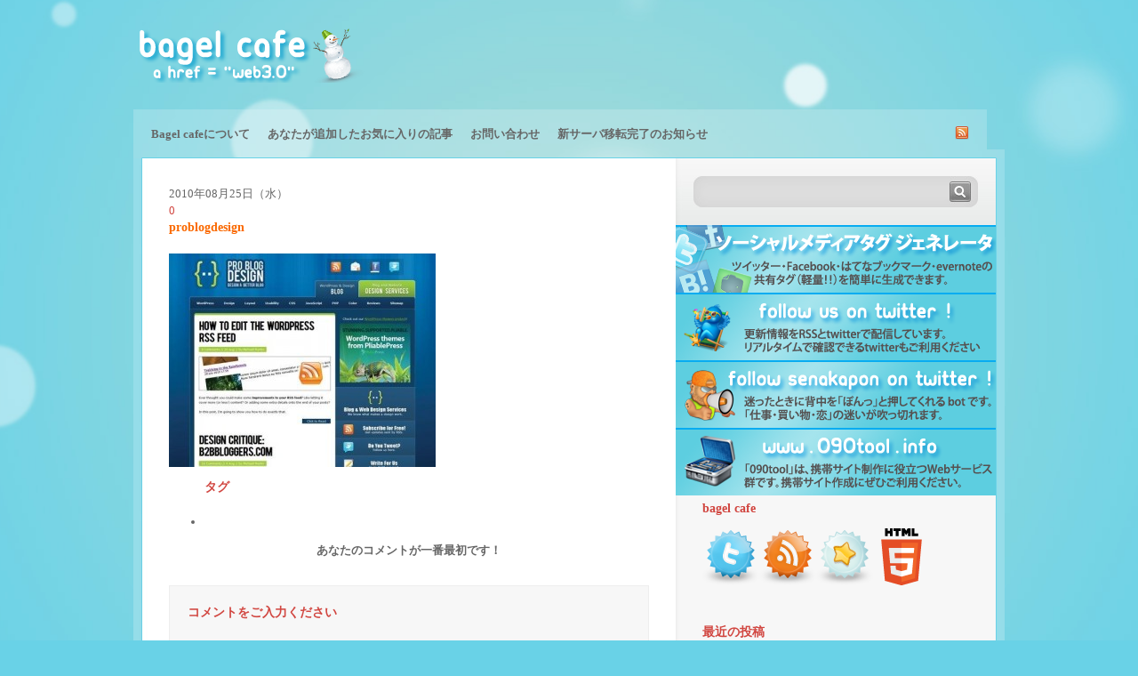

--- FILE ---
content_type: text/html; charset=UTF-8
request_url: https://www.bagel-cafe.info/2010/08/25/6484/problogdesign
body_size: 9170
content:
<!DOCTYPE html PUBLIC "-//W3C//DTD XHTML 1.0 Transitional//EN" "http://www.w3.org/TR/xhtml1/DTD/xhtml1-transitional.dtd">
<html xmlns="http://www.w3.org/1999/xhtml" xml:lang="en" lang="ja">
<head>
<meta http-equiv="Content-Type" content="text/html; charset=UTF-8" />
<!-- <link rel="stylesheet" href="https://www.bagel-cafe.info/wp-content/themes/glassical/style.css" type="text/css" media="screen" /> -->
<link rel="stylesheet" type="text/css" href="//www.bagel-cafe.info/wp-content/cache/wpfc-minified/99odiszs/f8xhx.css" media="screen"/>
<link rel="alternate" type="application/rss+xml" title="RSS 2.0" href="https://www.bagel-cafe.info/feed" />
<link rel="alternate" type="text/xml" title="RSS .92" href="https://www.bagel-cafe.info/feed/rss" />
<link rel="alternate" type="application/atom+xml" title="Atom 0.3" href="https://www.bagel-cafe.info/feed/atom" />
<link rel="pingback" href="https://www.bagel-cafe.info/xmlrpc.php" />
<link rel='archives' title='2012年6月' href='https://www.bagel-cafe.info/2012/06' />
<link rel='archives' title='2012年4月' href='https://www.bagel-cafe.info/2012/04' />
<link rel='archives' title='2012年3月' href='https://www.bagel-cafe.info/2012/03' />
<link rel='archives' title='2012年2月' href='https://www.bagel-cafe.info/2012/02' />
<link rel='archives' title='2012年1月' href='https://www.bagel-cafe.info/2012/01' />
<link rel='archives' title='2011年3月' href='https://www.bagel-cafe.info/2011/03' />
<link rel='archives' title='2011年2月' href='https://www.bagel-cafe.info/2011/02' />
<link rel='archives' title='2011年1月' href='https://www.bagel-cafe.info/2011/01' />
<link rel='archives' title='2010年12月' href='https://www.bagel-cafe.info/2010/12' />
<link rel='archives' title='2010年11月' href='https://www.bagel-cafe.info/2010/11' />
<link rel='archives' title='2010年10月' href='https://www.bagel-cafe.info/2010/10' />
<link rel='archives' title='2010年9月' href='https://www.bagel-cafe.info/2010/09' />
<link rel='archives' title='2010年8月' href='https://www.bagel-cafe.info/2010/08' />
<link rel='archives' title='2010年7月' href='https://www.bagel-cafe.info/2010/07' />
<link rel='archives' title='2010年6月' href='https://www.bagel-cafe.info/2010/06' />
<link rel='archives' title='2010年5月' href='https://www.bagel-cafe.info/2010/05' />
<link rel='archives' title='2010年4月' href='https://www.bagel-cafe.info/2010/04' />
<!-- All in One SEO 4.3.9 - aioseo.com -->
<title>problogdesign | bagel cafe</title>
<meta name="robots" content="max-image-preview:large" />
<link rel="canonical" href="https://www.bagel-cafe.info/2010/08/25/6484/problogdesign" />
<meta name="generator" content="All in One SEO (AIOSEO) 4.3.9" />
<meta property="og:locale" content="ja_JP" />
<meta property="og:site_name" content="bagel cafe | webと海外webデザインの流行をキャッチ！できてるかな！？" />
<meta property="og:type" content="article" />
<meta property="og:title" content="problogdesign | bagel cafe" />
<meta property="og:url" content="https://www.bagel-cafe.info/2010/08/25/6484/problogdesign" />
<meta property="article:published_time" content="2010-08-24T15:01:36+00:00" />
<meta property="article:modified_time" content="2010-08-24T15:01:36+00:00" />
<meta name="twitter:card" content="summary" />
<meta name="twitter:title" content="problogdesign | bagel cafe" />
<script type="application/ld+json" class="aioseo-schema">
{"@context":"https:\/\/schema.org","@graph":[{"@type":"BreadcrumbList","@id":"https:\/\/www.bagel-cafe.info\/2010\/08\/25\/6484\/problogdesign#breadcrumblist","itemListElement":[{"@type":"ListItem","@id":"https:\/\/www.bagel-cafe.info\/#listItem","position":1,"item":{"@type":"WebPage","@id":"https:\/\/www.bagel-cafe.info\/","name":"\u30db\u30fc\u30e0","description":"web\u3068\u6d77\u5916web\u30c7\u30b6\u30a4\u30f3\u306e\u6d41\u884c\u3092\u30ad\u30e3\u30c3\u30c1\uff01\u3067\u304d\u3066\u308b\u304b\u306a\uff01\uff1f","url":"https:\/\/www.bagel-cafe.info\/"},"nextItem":"https:\/\/www.bagel-cafe.info\/2010\/08\/25\/6484\/problogdesign#listItem"},{"@type":"ListItem","@id":"https:\/\/www.bagel-cafe.info\/2010\/08\/25\/6484\/problogdesign#listItem","position":2,"item":{"@type":"WebPage","@id":"https:\/\/www.bagel-cafe.info\/2010\/08\/25\/6484\/problogdesign","name":"problogdesign","url":"https:\/\/www.bagel-cafe.info\/2010\/08\/25\/6484\/problogdesign"},"previousItem":"https:\/\/www.bagel-cafe.info\/#listItem"}]},{"@type":"ItemPage","@id":"https:\/\/www.bagel-cafe.info\/2010\/08\/25\/6484\/problogdesign#itempage","url":"https:\/\/www.bagel-cafe.info\/2010\/08\/25\/6484\/problogdesign","name":"problogdesign | bagel cafe","inLanguage":"ja","isPartOf":{"@id":"https:\/\/www.bagel-cafe.info\/#website"},"breadcrumb":{"@id":"https:\/\/www.bagel-cafe.info\/2010\/08\/25\/6484\/problogdesign#breadcrumblist"},"author":{"@id":"https:\/\/www.bagel-cafe.info\/author\/admin#author"},"creator":{"@id":"https:\/\/www.bagel-cafe.info\/author\/admin#author"},"datePublished":"2010-08-24T15:01:36+09:00","dateModified":"2010-08-24T15:01:36+09:00"},{"@type":"Organization","@id":"https:\/\/www.bagel-cafe.info\/#organization","name":"bagel cafe","url":"https:\/\/www.bagel-cafe.info\/"},{"@type":"Person","@id":"https:\/\/www.bagel-cafe.info\/author\/admin#author","url":"https:\/\/www.bagel-cafe.info\/author\/admin","name":"admin","image":{"@type":"ImageObject","@id":"https:\/\/www.bagel-cafe.info\/2010\/08\/25\/6484\/problogdesign#authorImage","url":"https:\/\/secure.gravatar.com\/avatar\/5419ee369e3ce08ad3a8ad8583f0df6e?s=96&d=mm&r=g","width":96,"height":96,"caption":"admin"}},{"@type":"WebSite","@id":"https:\/\/www.bagel-cafe.info\/#website","url":"https:\/\/www.bagel-cafe.info\/","name":"bagel cafe","description":"web\u3068\u6d77\u5916web\u30c7\u30b6\u30a4\u30f3\u306e\u6d41\u884c\u3092\u30ad\u30e3\u30c3\u30c1\uff01\u3067\u304d\u3066\u308b\u304b\u306a\uff01\uff1f","inLanguage":"ja","publisher":{"@id":"https:\/\/www.bagel-cafe.info\/#organization"}}]}
</script>
<!-- All in One SEO -->
<link rel='dns-prefetch' href='//s.w.org' />
<link rel='dns-prefetch' href='//v0.wordpress.com' />
<link rel="alternate" type="application/rss+xml" title="bagel cafe &raquo; problogdesign のコメントのフィード" href="https://www.bagel-cafe.info/2010/08/25/6484/problogdesign/feed" />
<script type="text/javascript">
window._wpemojiSettings = {"baseUrl":"https:\/\/s.w.org\/images\/core\/emoji\/14.0.0\/72x72\/","ext":".png","svgUrl":"https:\/\/s.w.org\/images\/core\/emoji\/14.0.0\/svg\/","svgExt":".svg","source":{"concatemoji":"https:\/\/www.bagel-cafe.info\/wp-includes\/js\/wp-emoji-release.min.js?ver=6.0.5"}};
/*! This file is auto-generated */
!function(e,a,t){var n,r,o,i=a.createElement("canvas"),p=i.getContext&&i.getContext("2d");function s(e,t){var a=String.fromCharCode,e=(p.clearRect(0,0,i.width,i.height),p.fillText(a.apply(this,e),0,0),i.toDataURL());return p.clearRect(0,0,i.width,i.height),p.fillText(a.apply(this,t),0,0),e===i.toDataURL()}function c(e){var t=a.createElement("script");t.src=e,t.defer=t.type="text/javascript",a.getElementsByTagName("head")[0].appendChild(t)}for(o=Array("flag","emoji"),t.supports={everything:!0,everythingExceptFlag:!0},r=0;r<o.length;r++)t.supports[o[r]]=function(e){if(!p||!p.fillText)return!1;switch(p.textBaseline="top",p.font="600 32px Arial",e){case"flag":return s([127987,65039,8205,9895,65039],[127987,65039,8203,9895,65039])?!1:!s([55356,56826,55356,56819],[55356,56826,8203,55356,56819])&&!s([55356,57332,56128,56423,56128,56418,56128,56421,56128,56430,56128,56423,56128,56447],[55356,57332,8203,56128,56423,8203,56128,56418,8203,56128,56421,8203,56128,56430,8203,56128,56423,8203,56128,56447]);case"emoji":return!s([129777,127995,8205,129778,127999],[129777,127995,8203,129778,127999])}return!1}(o[r]),t.supports.everything=t.supports.everything&&t.supports[o[r]],"flag"!==o[r]&&(t.supports.everythingExceptFlag=t.supports.everythingExceptFlag&&t.supports[o[r]]);t.supports.everythingExceptFlag=t.supports.everythingExceptFlag&&!t.supports.flag,t.DOMReady=!1,t.readyCallback=function(){t.DOMReady=!0},t.supports.everything||(n=function(){t.readyCallback()},a.addEventListener?(a.addEventListener("DOMContentLoaded",n,!1),e.addEventListener("load",n,!1)):(e.attachEvent("onload",n),a.attachEvent("onreadystatechange",function(){"complete"===a.readyState&&t.readyCallback()})),(e=t.source||{}).concatemoji?c(e.concatemoji):e.wpemoji&&e.twemoji&&(c(e.twemoji),c(e.wpemoji)))}(window,document,window._wpemojiSettings);
</script>
<style type="text/css">
img.wp-smiley,
img.emoji {
display: inline !important;
border: none !important;
box-shadow: none !important;
height: 1em !important;
width: 1em !important;
margin: 0 0.07em !important;
vertical-align: -0.1em !important;
background: none !important;
padding: 0 !important;
}
</style>
<!-- <link rel='stylesheet' id='wp-block-library-css'  href='https://www.bagel-cafe.info/wp-includes/css/dist/block-library/style.min.css?ver=6.0.5' type='text/css' media='all' /> -->
<link rel="stylesheet" type="text/css" href="//www.bagel-cafe.info/wp-content/cache/wpfc-minified/qk8t3yhg/f8xhx.css" media="all"/>
<style id='wp-block-library-inline-css' type='text/css'>
.has-text-align-justify{text-align:justify;}
</style>
<!-- <link rel='stylesheet' id='mediaelement-css'  href='https://www.bagel-cafe.info/wp-includes/js/mediaelement/mediaelementplayer-legacy.min.css?ver=4.2.16' type='text/css' media='all' /> -->
<!-- <link rel='stylesheet' id='wp-mediaelement-css'  href='https://www.bagel-cafe.info/wp-includes/js/mediaelement/wp-mediaelement.min.css?ver=6.0.5' type='text/css' media='all' /> -->
<link rel="stylesheet" type="text/css" href="//www.bagel-cafe.info/wp-content/cache/wpfc-minified/8krzeuye/f8xhx.css" media="all"/>
<style id='global-styles-inline-css' type='text/css'>
body{--wp--preset--color--black: #000000;--wp--preset--color--cyan-bluish-gray: #abb8c3;--wp--preset--color--white: #ffffff;--wp--preset--color--pale-pink: #f78da7;--wp--preset--color--vivid-red: #cf2e2e;--wp--preset--color--luminous-vivid-orange: #ff6900;--wp--preset--color--luminous-vivid-amber: #fcb900;--wp--preset--color--light-green-cyan: #7bdcb5;--wp--preset--color--vivid-green-cyan: #00d084;--wp--preset--color--pale-cyan-blue: #8ed1fc;--wp--preset--color--vivid-cyan-blue: #0693e3;--wp--preset--color--vivid-purple: #9b51e0;--wp--preset--gradient--vivid-cyan-blue-to-vivid-purple: linear-gradient(135deg,rgba(6,147,227,1) 0%,rgb(155,81,224) 100%);--wp--preset--gradient--light-green-cyan-to-vivid-green-cyan: linear-gradient(135deg,rgb(122,220,180) 0%,rgb(0,208,130) 100%);--wp--preset--gradient--luminous-vivid-amber-to-luminous-vivid-orange: linear-gradient(135deg,rgba(252,185,0,1) 0%,rgba(255,105,0,1) 100%);--wp--preset--gradient--luminous-vivid-orange-to-vivid-red: linear-gradient(135deg,rgba(255,105,0,1) 0%,rgb(207,46,46) 100%);--wp--preset--gradient--very-light-gray-to-cyan-bluish-gray: linear-gradient(135deg,rgb(238,238,238) 0%,rgb(169,184,195) 100%);--wp--preset--gradient--cool-to-warm-spectrum: linear-gradient(135deg,rgb(74,234,220) 0%,rgb(151,120,209) 20%,rgb(207,42,186) 40%,rgb(238,44,130) 60%,rgb(251,105,98) 80%,rgb(254,248,76) 100%);--wp--preset--gradient--blush-light-purple: linear-gradient(135deg,rgb(255,206,236) 0%,rgb(152,150,240) 100%);--wp--preset--gradient--blush-bordeaux: linear-gradient(135deg,rgb(254,205,165) 0%,rgb(254,45,45) 50%,rgb(107,0,62) 100%);--wp--preset--gradient--luminous-dusk: linear-gradient(135deg,rgb(255,203,112) 0%,rgb(199,81,192) 50%,rgb(65,88,208) 100%);--wp--preset--gradient--pale-ocean: linear-gradient(135deg,rgb(255,245,203) 0%,rgb(182,227,212) 50%,rgb(51,167,181) 100%);--wp--preset--gradient--electric-grass: linear-gradient(135deg,rgb(202,248,128) 0%,rgb(113,206,126) 100%);--wp--preset--gradient--midnight: linear-gradient(135deg,rgb(2,3,129) 0%,rgb(40,116,252) 100%);--wp--preset--duotone--dark-grayscale: url('#wp-duotone-dark-grayscale');--wp--preset--duotone--grayscale: url('#wp-duotone-grayscale');--wp--preset--duotone--purple-yellow: url('#wp-duotone-purple-yellow');--wp--preset--duotone--blue-red: url('#wp-duotone-blue-red');--wp--preset--duotone--midnight: url('#wp-duotone-midnight');--wp--preset--duotone--magenta-yellow: url('#wp-duotone-magenta-yellow');--wp--preset--duotone--purple-green: url('#wp-duotone-purple-green');--wp--preset--duotone--blue-orange: url('#wp-duotone-blue-orange');--wp--preset--font-size--small: 13px;--wp--preset--font-size--medium: 20px;--wp--preset--font-size--large: 36px;--wp--preset--font-size--x-large: 42px;}.has-black-color{color: var(--wp--preset--color--black) !important;}.has-cyan-bluish-gray-color{color: var(--wp--preset--color--cyan-bluish-gray) !important;}.has-white-color{color: var(--wp--preset--color--white) !important;}.has-pale-pink-color{color: var(--wp--preset--color--pale-pink) !important;}.has-vivid-red-color{color: var(--wp--preset--color--vivid-red) !important;}.has-luminous-vivid-orange-color{color: var(--wp--preset--color--luminous-vivid-orange) !important;}.has-luminous-vivid-amber-color{color: var(--wp--preset--color--luminous-vivid-amber) !important;}.has-light-green-cyan-color{color: var(--wp--preset--color--light-green-cyan) !important;}.has-vivid-green-cyan-color{color: var(--wp--preset--color--vivid-green-cyan) !important;}.has-pale-cyan-blue-color{color: var(--wp--preset--color--pale-cyan-blue) !important;}.has-vivid-cyan-blue-color{color: var(--wp--preset--color--vivid-cyan-blue) !important;}.has-vivid-purple-color{color: var(--wp--preset--color--vivid-purple) !important;}.has-black-background-color{background-color: var(--wp--preset--color--black) !important;}.has-cyan-bluish-gray-background-color{background-color: var(--wp--preset--color--cyan-bluish-gray) !important;}.has-white-background-color{background-color: var(--wp--preset--color--white) !important;}.has-pale-pink-background-color{background-color: var(--wp--preset--color--pale-pink) !important;}.has-vivid-red-background-color{background-color: var(--wp--preset--color--vivid-red) !important;}.has-luminous-vivid-orange-background-color{background-color: var(--wp--preset--color--luminous-vivid-orange) !important;}.has-luminous-vivid-amber-background-color{background-color: var(--wp--preset--color--luminous-vivid-amber) !important;}.has-light-green-cyan-background-color{background-color: var(--wp--preset--color--light-green-cyan) !important;}.has-vivid-green-cyan-background-color{background-color: var(--wp--preset--color--vivid-green-cyan) !important;}.has-pale-cyan-blue-background-color{background-color: var(--wp--preset--color--pale-cyan-blue) !important;}.has-vivid-cyan-blue-background-color{background-color: var(--wp--preset--color--vivid-cyan-blue) !important;}.has-vivid-purple-background-color{background-color: var(--wp--preset--color--vivid-purple) !important;}.has-black-border-color{border-color: var(--wp--preset--color--black) !important;}.has-cyan-bluish-gray-border-color{border-color: var(--wp--preset--color--cyan-bluish-gray) !important;}.has-white-border-color{border-color: var(--wp--preset--color--white) !important;}.has-pale-pink-border-color{border-color: var(--wp--preset--color--pale-pink) !important;}.has-vivid-red-border-color{border-color: var(--wp--preset--color--vivid-red) !important;}.has-luminous-vivid-orange-border-color{border-color: var(--wp--preset--color--luminous-vivid-orange) !important;}.has-luminous-vivid-amber-border-color{border-color: var(--wp--preset--color--luminous-vivid-amber) !important;}.has-light-green-cyan-border-color{border-color: var(--wp--preset--color--light-green-cyan) !important;}.has-vivid-green-cyan-border-color{border-color: var(--wp--preset--color--vivid-green-cyan) !important;}.has-pale-cyan-blue-border-color{border-color: var(--wp--preset--color--pale-cyan-blue) !important;}.has-vivid-cyan-blue-border-color{border-color: var(--wp--preset--color--vivid-cyan-blue) !important;}.has-vivid-purple-border-color{border-color: var(--wp--preset--color--vivid-purple) !important;}.has-vivid-cyan-blue-to-vivid-purple-gradient-background{background: var(--wp--preset--gradient--vivid-cyan-blue-to-vivid-purple) !important;}.has-light-green-cyan-to-vivid-green-cyan-gradient-background{background: var(--wp--preset--gradient--light-green-cyan-to-vivid-green-cyan) !important;}.has-luminous-vivid-amber-to-luminous-vivid-orange-gradient-background{background: var(--wp--preset--gradient--luminous-vivid-amber-to-luminous-vivid-orange) !important;}.has-luminous-vivid-orange-to-vivid-red-gradient-background{background: var(--wp--preset--gradient--luminous-vivid-orange-to-vivid-red) !important;}.has-very-light-gray-to-cyan-bluish-gray-gradient-background{background: var(--wp--preset--gradient--very-light-gray-to-cyan-bluish-gray) !important;}.has-cool-to-warm-spectrum-gradient-background{background: var(--wp--preset--gradient--cool-to-warm-spectrum) !important;}.has-blush-light-purple-gradient-background{background: var(--wp--preset--gradient--blush-light-purple) !important;}.has-blush-bordeaux-gradient-background{background: var(--wp--preset--gradient--blush-bordeaux) !important;}.has-luminous-dusk-gradient-background{background: var(--wp--preset--gradient--luminous-dusk) !important;}.has-pale-ocean-gradient-background{background: var(--wp--preset--gradient--pale-ocean) !important;}.has-electric-grass-gradient-background{background: var(--wp--preset--gradient--electric-grass) !important;}.has-midnight-gradient-background{background: var(--wp--preset--gradient--midnight) !important;}.has-small-font-size{font-size: var(--wp--preset--font-size--small) !important;}.has-medium-font-size{font-size: var(--wp--preset--font-size--medium) !important;}.has-large-font-size{font-size: var(--wp--preset--font-size--large) !important;}.has-x-large-font-size{font-size: var(--wp--preset--font-size--x-large) !important;}
</style>
<!-- <link rel='stylesheet' id='jetpack_css-css'  href='https://www.bagel-cafe.info/wp-content/plugins/jetpack/css/jetpack.css?ver=12.0.1' type='text/css' media='all' /> -->
<link rel="stylesheet" type="text/css" href="//www.bagel-cafe.info/wp-content/cache/wpfc-minified/2f9wmvp4/f8xhx.css" media="all"/>
<link rel="https://api.w.org/" href="https://www.bagel-cafe.info/wp-json/" /><link rel="alternate" type="application/json" href="https://www.bagel-cafe.info/wp-json/wp/v2/media/6515" /><link rel="EditURI" type="application/rsd+xml" title="RSD" href="https://www.bagel-cafe.info/xmlrpc.php?rsd" />
<link rel="wlwmanifest" type="application/wlwmanifest+xml" href="https://www.bagel-cafe.info/wp-includes/wlwmanifest.xml" /> 
<meta name="generator" content="WordPress 6.0.5" />
<link rel='shortlink' href='https://wp.me/aSKDi-1H5' />
<link rel="alternate" type="application/json+oembed" href="https://www.bagel-cafe.info/wp-json/oembed/1.0/embed?url=https%3A%2F%2Fwww.bagel-cafe.info%2F2010%2F08%2F25%2F6484%2Fproblogdesign" />
<link rel="alternate" type="text/xml+oembed" href="https://www.bagel-cafe.info/wp-json/oembed/1.0/embed?url=https%3A%2F%2Fwww.bagel-cafe.info%2F2010%2F08%2F25%2F6484%2Fproblogdesign&#038;format=xml" />
<style>img#wpstats{display:none}</style>
<link rel="shortcut icon" href="https://www.bagel-cafe.info/favicon.ico">
</head>
<body id="mainBody">
<div id="pagewidth" class="clearfix">
<div id="header">
<div class="logo">
<a href="/"></a>
</div>
<div class="ad">
<script type="text/javascript"><!--
google_ad_client = "ca-pub-8771225142961583";
/* 468x60, 作成済み 10/02/22 */
google_ad_slot = "6702539400";
google_ad_width = 468;
google_ad_height = 60;
//-->
</script>
<script type="text/javascript"
src="https://pagead2.googlesyndication.com/pagead/show_ads.js">
</script>
</div>
<ul id="navigation">
<li class="page_item page-item-5"><a href="https://www.bagel-cafe.info/about-2">Bagel cafeについて</a></li>
<li class="page_item page-item-8426"><a href="https://www.bagel-cafe.info/favorite">あなたが追加したお気に入りの記事</a></li>
<li class="page_item page-item-33"><a href="https://www.bagel-cafe.info/%e3%81%8a%e5%95%8f%e3%81%84%e5%90%88%e3%82%8f%e3%81%9b">お問い合わせ</a></li>
<li class="page_item page-item-88 page_item_has_children"><a href="https://www.bagel-cafe.info/%e6%96%b0%e3%82%b5%e3%83%bc%e3%83%90%e7%a7%bb%e8%bb%a2%e5%ae%8c%e4%ba%86%e3%81%ae%e3%81%8a%e7%9f%a5%e3%82%89%e3%81%9b">新サーバ移転完了のお知らせ</a>
<ul class='children'>
<li class="page_item page-item-2644"><a href="https://www.bagel-cafe.info/%e6%96%b0%e3%82%b5%e3%83%bc%e3%83%90%e7%a7%bb%e8%bb%a2%e5%ae%8c%e4%ba%86%e3%81%ae%e3%81%8a%e7%9f%a5%e3%82%89%e3%81%9b/%e4%bb%a5%e5%89%8d%e3%81%ae%e8%a8%98%e4%ba%8b%e3%81%af%e7%a7%bb%e5%8b%95%e3%81%95%e3%82%8c%e3%81%be%e3%81%97%e3%81%9f">以前の記事は以下のリンクからご利用ください</a></li>
</ul>
</li>
<li class="rss"><a href="https://www.bagel-cafe.info/feed"><img src="https://www.bagel-cafe.info/wp-content/themes/glassical/images/rss.png" alt="RSS" width="16" height="16" /></a></li>
</ul>
</div>
<div id="content">
<div id="left">
<div class="post-6515 attachment type-attachment status-inherit hentry" id="post-6515">
<div class="meta">
2010年08月25日（水）
</div>
<div class="comment_count"><a href="https://www.bagel-cafe.info/2010/08/25/6484/problogdesign#respond">0</a></div>
<h1><a href="https://www.bagel-cafe.info/2010/08/25/6484/problogdesign" rel="bookmark" title="Permanent Link to problogdesign">problogdesign</a></h1>
<div class="body">
<p class="attachment"><a href='https://www.bagel-cafe.info/wp-content/uploads/2010/08/problogdesign.jpg'><img width="300" height="240" src="https://www.bagel-cafe.info/wp-content/uploads/2010/08/problogdesign-300x240.jpg" class="attachment-medium size-medium" alt="" loading="lazy" srcset="https://www.bagel-cafe.info/wp-content/uploads/2010/08/problogdesign-300x240.jpg 300w, https://www.bagel-cafe.info/wp-content/uploads/2010/08/problogdesign.jpg 500w" sizes="(max-width: 300px) 100vw, 300px" /></a></p>
<script type="text/javascript"><!--
google_ad_client = "ca-pub-8771225142961583";
/* bagel-cafe */
google_ad_slot = "4213988715";
google_ad_width = 336;
google_ad_height = 280;
//-->
</script>
<script type="text/javascript"
src="http://pagead2.googlesyndication.com/pagead/show_ads.js">
</script>
</div>
<div class="postinfo">
<ul class="post-categories">
<h2>タグ</h2>
<li>
</li>
</ul>
</div>
</div>
<div id="comments">
<!-- If comments are open, but there are no comments. -->
<p class="notice">あなたのコメントが一番最初です！</p>
<div id="respond" class="clearfix">
<h2>コメントをご入力ください</h2>
<div class="cancel-comment-reply">
<small><a rel="nofollow" id="cancel-comment-reply-link" href="/2010/08/25/6484/problogdesign#respond" style="display:none;">返信をキャンセルする。</a></small>
</div>
<form action="http://www.bagel-cafe.info/wp-comments-post.php" method="post" class="form clearfix">
<p>
<label for="author">お名前 <small>(Required, never displayed)</small></label>
<input type="text" name="author" id="author" value="Your Name" tabindex="1" class="tf" />
</p>
<p>
<label for="email">メール <small>(Required, never displayed)</small></label>
<input type="text" name="email" id="email" value="Your Email" tabindex="2" class="tf" />
</p>
<p>
<label for="url"><abbr title="Uniform Resource Identifier">URL</abbr></label>
<input type="text" name="url" id="url" value="Your Website" tabindex="3" class="tf" />
</p>
<p>
<label for="comment">コメント</label>
<textarea name="comment" id="comment" rows="10" cols="10" tabindex="4" class="tf"></textarea>
</p>
<p>
<label for="submit">&nbsp;</label>
<input name="submit" type="submit" id="submit" tabindex="5" class="submit" value="送信" />
<input type='hidden' name='comment_post_ID' value='6515' id='comment_post_ID' />
<input type='hidden' name='comment_parent' id='comment_parent' value='0' />
</p>
<p style="display: none;"><input type="hidden" id="akismet_comment_nonce" name="akismet_comment_nonce" value="4b7ad93962" /></p><p style="display: none !important;"><label>&#916;<textarea name="ak_hp_textarea" cols="45" rows="8" maxlength="100"></textarea></label><input type="hidden" id="ak_js_1" name="ak_js" value="223"/><script>document.getElementById( "ak_js_1" ).setAttribute( "value", ( new Date() ).getTime() );</script></p>							
</form>
</div>
</div>				
			</div>
<div id="right">
<ul id="sidebar">
<li class="widget">
<div class="search_widget">
<form method="get" id="searchform" action="https://www.bagel-cafe.info/">
<input type="text" value="" name="s" id="s" />
<input type="submit" name="" value="" id="sb" />
</form>
<!--<a href="#" class="feedbutton"></a>-->
</div>
</li>
<li class="follow">
<a href="http://www.090tool.info/social/"><img src="https://www.bagel-cafe.info/social.png"></a>
</li>
<li class="follow2">
<a href="https://twitter.com/bagel_cafe/"><img src="https://www.bagel-cafe.info/twitterf.png"></a>
</li>
<li class="follow3">
<a href="https://www.bagel-cafe.info/bot/"><img src="https://www.bagel-cafe.info/followsenaka.png"></a>
</li>
<li class="follow3">
<a href="http://www.090tool.info/"><img src="https://www.bagel-cafe.info/090tool.png"></a>
</li>
<li id="text-3" class="widget widget_text"><h2 class="widgettitle">bagel cafe</h2>
<div class="textwidget"><p><a href="https://twitter.com/bagel_cafe/"><img src="https://www.bagel-cafe.info/twitter.png" /></a><a href="https://www.bagel-cafe.info/feed"><img src="https://www.bagel-cafe.info/feed.png" /></a><a class="addthis_button" href="https://www.addthis.com/bookmark.php?v=250&amp;username=bagelcafe"><img src="https://www.bagel-cafe.info/add.png" /></a><script type="text/javascript" src="https://s7.addthis.com/js/250/addthis_widget.js#username=bagelcafe"></script><img src="https://www.bagel-cafe.info/HTML5_Logo_64.png" /></p>
</div>
</li>
<li id="recent-posts-3" class="widget widget_recent_entries">
<h2 class="widgettitle">最近の投稿</h2>
<ul>
<li>
<a href="https://www.bagel-cafe.info/2012/06/25/11872">クールなソーシャルアイコンセットパック 2012</a>
</li>
<li>
<a href="https://www.bagel-cafe.info/2012/04/30/11867">bbpressをスタンドアローンで運用する</a>
</li>
<li>
<a href="https://www.bagel-cafe.info/2012/03/23/11857">アフィリアス（Afilias）によって停止されたinfoドメインが復活するまでの記録</a>
</li>
<li>
<a href="https://www.bagel-cafe.info/2012/03/21/11853">phpbbの画像入れ替えを反映させる方法</a>
</li>
<li>
<a href="https://www.bagel-cafe.info/2012/03/12/11802">生命感あふれる野生動物の壁紙50種類 HD</a>
</li>
<li>
<a href="https://www.bagel-cafe.info/2012/03/02/11798">CSS3で作る、クールな縦アコーディオンメニュー</a>
</li>
<li>
<a href="https://www.bagel-cafe.info/2012/03/02/11773">かわいいイラスト壁紙20選</a>
</li>
<li>
<a href="https://www.bagel-cafe.info/2012/02/29/11739">美しいロゴデザイン31選</a>
</li>
<li>
<a href="https://www.bagel-cafe.info/2012/02/28/11641">スィートなデスクトップ壁紙95種類</a>
</li>
<li>
<a href="https://www.bagel-cafe.info/2012/01/13/11638">様々なPhotoshopブラシの詰め合わせ</a>
</li>
<li>
<a href="https://www.bagel-cafe.info/2012/01/12/11633">SEOの各技術の関連性を一覧にしたインフォグラフィック</a>
</li>
<li>
<a href="https://www.bagel-cafe.info/2012/01/10/11623">クリエイティブなロゴデザイン25種類</a>
</li>
<li>
<a href="https://www.bagel-cafe.info/2012/01/10/11620">ブログ更新について</a>
</li>
<li>
<a href="https://www.bagel-cafe.info/2011/03/26/11613">ブログの更新について</a>
</li>
<li>
<a href="https://www.bagel-cafe.info/2011/03/10/11607">フォームまわりのデザインに使えそうな、フォームエレメントパック</a>
</li>
</ul>
</li>
<li id="categories-3" class="widget widget_categories"><h2 class="widgettitle">カテゴリー</h2>
<ul>
<li class="cat-item cat-item-3"><a href="https://www.bagel-cafe.info/category/web">web</a>
<ul class='children'>
<li class="cat-item cat-item-33"><a href="https://www.bagel-cafe.info/category/web/ajax">ajax</a>
</li>
<li class="cat-item cat-item-39"><a href="https://www.bagel-cafe.info/category/web/api">API</a>
</li>
<li class="cat-item cat-item-18"><a href="https://www.bagel-cafe.info/category/web/cms">CMS</a>
</li>
<li class="cat-item cat-item-21"><a href="https://www.bagel-cafe.info/category/web/css">CSS</a>
</li>
<li class="cat-item cat-item-22"><a href="https://www.bagel-cafe.info/category/web/flash">flash</a>
</li>
<li class="cat-item cat-item-20"><a href="https://www.bagel-cafe.info/category/web/illustrator">Illustrator</a>
</li>
<li class="cat-item cat-item-8"><a href="https://www.bagel-cafe.info/category/web/iphone">iPhone</a>
</li>
<li class="cat-item cat-item-9"><a href="https://www.bagel-cafe.info/category/web/photoshop">Photoshop</a>
</li>
<li class="cat-item cat-item-35"><a href="https://www.bagel-cafe.info/category/web/php-web">php</a>
</li>
<li class="cat-item cat-item-26"><a href="https://www.bagel-cafe.info/category/web/twitter">Twitter</a>
</li>
<li class="cat-item cat-item-34"><a href="https://www.bagel-cafe.info/category/web/web%e3%81%ae%e7%ae%a1%e7%90%86">webの管理</a>
</li>
<li class="cat-item cat-item-19"><a href="https://www.bagel-cafe.info/category/web/wordpress">WordPress</a>
<ul class='children'>
<li class="cat-item cat-item-37"><a href="https://www.bagel-cafe.info/category/web/wordpress/wordpress3-0-wordpress-web">WordPress3.0</a>
</li>
</ul>
</li>
<li class="cat-item cat-item-4"><a href="https://www.bagel-cafe.info/category/web/%e3%82%a2%e3%82%a4%e3%82%b3%e3%83%b3">アイコン</a>
</li>
<li class="cat-item cat-item-5"><a href="https://www.bagel-cafe.info/category/web/%e3%83%87%e3%82%b6%e3%82%a4%e3%83%b3">デザイン</a>
</li>
<li class="cat-item cat-item-38"><a href="https://www.bagel-cafe.info/category/web/%e3%83%95%e3%82%a9%e3%83%88%e3%82%b9%e3%83%88%e3%83%83%e3%82%af">フォトストック</a>
</li>
<li class="cat-item cat-item-6"><a href="https://www.bagel-cafe.info/category/web/%e3%83%95%e3%82%a9%e3%83%b3%e3%83%88">フォント</a>
</li>
<li class="cat-item cat-item-16"><a href="https://www.bagel-cafe.info/category/web/%e3%83%ad%e3%82%b4">ロゴ</a>
</li>
</ul>
</li>
<li class="cat-item cat-item-36"><a href="https://www.bagel-cafe.info/category/%e3%82%bd%e3%83%95%e3%83%88%e3%82%a6%e3%82%a7%e3%82%a2">ソフトウェア</a>
</li>
<li class="cat-item cat-item-23"><a href="https://www.bagel-cafe.info/category/%e5%a3%81%e7%b4%99">壁紙</a>
</li>
<li class="cat-item cat-item-1"><a href="https://www.bagel-cafe.info/category/%e6%9c%aa%e5%88%86%e9%a1%9e">未分類</a>
</li>
<li class="cat-item cat-item-17"><a href="https://www.bagel-cafe.info/category/%e9%81%8b%e7%94%a8%e6%83%85%e5%a0%b1">運用情報</a>
</li>
</ul>
</li>
<li id="archives-3" class="widget widget_archive"><h2 class="widgettitle">アーカイブ</h2>
<ul>
<li><a href='https://www.bagel-cafe.info/2012/06'>2012年6月</a>&nbsp;(1)</li>
<li><a href='https://www.bagel-cafe.info/2012/04'>2012年4月</a>&nbsp;(1)</li>
<li><a href='https://www.bagel-cafe.info/2012/03'>2012年3月</a>&nbsp;(5)</li>
<li><a href='https://www.bagel-cafe.info/2012/02'>2012年2月</a>&nbsp;(2)</li>
<li><a href='https://www.bagel-cafe.info/2012/01'>2012年1月</a>&nbsp;(4)</li>
<li><a href='https://www.bagel-cafe.info/2011/03'>2011年3月</a>&nbsp;(8)</li>
<li><a href='https://www.bagel-cafe.info/2011/02'>2011年2月</a>&nbsp;(22)</li>
<li><a href='https://www.bagel-cafe.info/2011/01'>2011年1月</a>&nbsp;(22)</li>
<li><a href='https://www.bagel-cafe.info/2010/12'>2010年12月</a>&nbsp;(39)</li>
<li><a href='https://www.bagel-cafe.info/2010/11'>2010年11月</a>&nbsp;(36)</li>
<li><a href='https://www.bagel-cafe.info/2010/10'>2010年10月</a>&nbsp;(40)</li>
<li><a href='https://www.bagel-cafe.info/2010/09'>2010年9月</a>&nbsp;(45)</li>
<li><a href='https://www.bagel-cafe.info/2010/08'>2010年8月</a>&nbsp;(56)</li>
<li><a href='https://www.bagel-cafe.info/2010/07'>2010年7月</a>&nbsp;(63)</li>
<li><a href='https://www.bagel-cafe.info/2010/06'>2010年6月</a>&nbsp;(56)</li>
<li><a href='https://www.bagel-cafe.info/2010/05'>2010年5月</a>&nbsp;(81)</li>
<li><a href='https://www.bagel-cafe.info/2010/04'>2010年4月</a>&nbsp;(120)</li>
</ul>
</li>
<li id="calendar-3" class="widget widget_calendar"><h2 class="widgettitle">カレンダー</h2>
<div id="calendar_wrap" class="calendar_wrap"><table id="wp-calendar" class="wp-calendar-table">
<caption>2023年6月</caption>
<thead>
<tr>
<th scope="col" title="日曜日">日</th>
<th scope="col" title="月曜日">月</th>
<th scope="col" title="火曜日">火</th>
<th scope="col" title="水曜日">水</th>
<th scope="col" title="木曜日">木</th>
<th scope="col" title="金曜日">金</th>
<th scope="col" title="土曜日">土</th>
</tr>
</thead>
<tbody>
<tr>
<td colspan="4" class="pad">&nbsp;</td><td>1</td><td>2</td><td>3</td>
</tr>
<tr>
<td>4</td><td>5</td><td>6</td><td>7</td><td>8</td><td>9</td><td>10</td>
</tr>
<tr>
<td>11</td><td id="today">12</td><td>13</td><td>14</td><td>15</td><td>16</td><td>17</td>
</tr>
<tr>
<td>18</td><td>19</td><td>20</td><td>21</td><td>22</td><td>23</td><td>24</td>
</tr>
<tr>
<td>25</td><td>26</td><td>27</td><td>28</td><td>29</td><td>30</td>
<td class="pad" colspan="1">&nbsp;</td>
</tr>
</tbody>
</table><nav aria-label="前と次の月" class="wp-calendar-nav">
<span class="wp-calendar-nav-prev"><a href="https://www.bagel-cafe.info/2012/06">&laquo; 6月</a></span>
<span class="pad">&nbsp;</span>
<span class="wp-calendar-nav-next">&nbsp;</span>
</nav></div></li>
</ul>
<div id="creditsfix"></div>
</div>
</div>
<div id="footer"></div>
</div>
<script type="text/javascript" src="https://www.bagel-cafe.info/wp-content/themes/glassical/js/jquery-1.3.2.min.js"></script>
<script type="text/javascript" src="https://www.bagel-cafe.info/wp-content/themes/glassical/js/jquery.corner.js"></script>
<script type='text/javascript' src='https://www.bagel-cafe.info/wp-includes/js/comment-reply.min.js?ver=6.0.5' id='comment-reply-js'></script>
<script defer type='text/javascript' src='https://www.bagel-cafe.info/wp-content/plugins/akismet/_inc/akismet-frontend.js?ver=1679355814' id='akismet-frontend-js'></script>
<script src='https://stats.wp.com/e-202324.js' defer></script>
<script>
_stq = window._stq || [];
_stq.push([ 'view', {v:'ext',blog:'13048972',post:'6515',tz:'9',srv:'www.bagel-cafe.info',j:'1:12.0.1'} ]);
_stq.push([ 'clickTrackerInit', '13048972', '6515' ]);
</script>
<script type="text/javascript">
var _gaq = _gaq || [];
_gaq.push(['_setAccount', 'UA-3928165-13']);
_gaq.push(['_trackPageview']);
(function() {
var ga = document.createElement('script'); ga.type = 'text/javascript'; ga.async = true;
ga.src = ('https:' == document.location.protocol ? 'https://ssl' : 'http://www') + '.google-analytics.com/ga.js';
var s = document.getElementsByTagName('script')[0]; s.parentNode.insertBefore(ga, s);
})();
</script>
<script src='https://stats.wp.com/e-202324.js' defer></script>
<script>
_stq = window._stq || [];
_stq.push([ 'view', {v:'ext',blog:'13048972',post:'6515',tz:'9',srv:'www.bagel-cafe.info',j:'1:12.0.1'} ]);
_stq.push([ 'clickTrackerInit', '13048972', '6515' ]);
</script></body>
</html><!-- WP Fastest Cache file was created in 1.3928480148315 seconds, on 12-06-23 20:31:58 -->

--- FILE ---
content_type: text/html; charset=utf-8
request_url: https://www.google.com/recaptcha/api2/aframe
body_size: 268
content:
<!DOCTYPE HTML><html><head><meta http-equiv="content-type" content="text/html; charset=UTF-8"></head><body><script nonce="PlrOUtfEaO5xjSCSJMR_Bw">/** Anti-fraud and anti-abuse applications only. See google.com/recaptcha */ try{var clients={'sodar':'https://pagead2.googlesyndication.com/pagead/sodar?'};window.addEventListener("message",function(a){try{if(a.source===window.parent){var b=JSON.parse(a.data);var c=clients[b['id']];if(c){var d=document.createElement('img');d.src=c+b['params']+'&rc='+(localStorage.getItem("rc::a")?sessionStorage.getItem("rc::b"):"");window.document.body.appendChild(d);sessionStorage.setItem("rc::e",parseInt(sessionStorage.getItem("rc::e")||0)+1);localStorage.setItem("rc::h",'1767394728594');}}}catch(b){}});window.parent.postMessage("_grecaptcha_ready", "*");}catch(b){}</script></body></html>

--- FILE ---
content_type: text/css
request_url: https://www.bagel-cafe.info/wp-content/cache/wpfc-minified/99odiszs/f8xhx.css
body_size: 2982
content:
html, body
{
background-color:#69D2E7;
background-image:url(//www.bagel-cafe.info/wp-content/themes/glassical/images/bg.jpg);
background-repeat:repeat-y;
background-position:center center;
background-attachment:fixed;
width:100%;
height:100%;
margin:0;
padding:0;
font-family:メイリオ;
font-size:13px;
line-height: 1.5em;
color:#666;
text-align:center;
}
form {margin:0;padding:0;}
.ama{width:540px;}
a
{ color:#D14640;
text-decoration:none;
}
a:hover
{ }
a img
{
border:none;
}
form
{
padding:0;
margin:0;
}
input, select, textarea
{
font-family:メイリオ;
}
h1, h2, h3
{
padding:0;
font-weight:bold;
}
h1
{
font-size:14px;
color:#FA6900;
margin:0 0 20px 0;
}
h1 a { color:#FA6900; }
h2
{
font-size:14px;
color:#D14640;
margin:0 0 20px 0;
}
h3
{
font-size:14px;
color:#69D2E7;
margin:0;
}
h2 a { color:#D14640; }
h3 a { color:#69D2E7; } #pagewidth
{
width:980px;
text-align:left;
margin:0 auto;
padding:30px 0;
position:relative;
}
#header
{
float:left;
width:100%;
margin:0;
padding:0;
position:relative;
background:url(//www.bagel-cafe.info/wp-content/themes/glassical/images/header.png) bottom left no-repeat;
}
#content
{
clear:both;
float:left;
width:960px;
padding:30px 10px 0 10px;
position:relative;
background:url(//www.bagel-cafe.info/wp-content/themes/glassical/images/content.jpg) top left repeat-y;
}
#content #left
{
display:inline;
width:540px;
float:left;
margin:0 30px 0 30px;
}
#content #right
{
position:relative;
display:inline;
width:300px;
float:right;
margin:0 30px 0 30px;
}
.ads
{
width:300px;
float:left;
margin-left:-6px;
}
#footer
{
position:relative;
clear:both;
float:left;
width:100%;
background:url(//www.bagel-cafe.info/wp-content/themes/glassical/images/footer.png) top left no-repeat;
color:#fff;
padding-top:20px;
}  #header .logo
{
width:280px;
float:left;
margin-bottom:30px;
}
#header .logo a
{
float:left;
background:url(//www.bagel-cafe.info/wp-content/themes/glassical/images/logo.png) top left no-repeat;
width:270px;
height:63px; }
#header .ad
{
float:right;
}
#navigation
{
position:relative;
clear:both;
float:left;
width:960px;
margin:0 0 10px 0;
padding:10px 10px 0 10px;
background:url(//www.bagel-cafe.info/wp-content/themes/glassical/images/navigation.png) top left;
list-style:none; }
#navigation li
{
position:relative;
float:left;
margin:0;
padding:0;
width:auto;
}
#navigation li ul
{
z-index:10;
position:absolute;
top:31px;
left:-9999px;
float:right;
margin:0;
padding:0;
list-style:none;
background:url(//www.bagel-cafe.info/wp-content/themes/glassical/images/navigation_sub.png) top left;
}
#navigation li:hover ul
{
left:0px;
}
#navigation li ul li, #navigation li ul li ul li
{
float:left;
width:200px;
position: relative;
}
#navigation li a
{
display: block;
float:left;
padding:8px 10px;
font-weight:bold;
color:#666;
}
#navigation li ul li a
{
width:170px;
margin:5px;
}
#navigation li ul li a:hover
{
background:url(//www.bagel-cafe.info/wp-content/themes/glassical/images/navigation.png) top left;
}
#navigation li ul li:hover
{
background:none;
}
#navigation li:hover, #navigation li.current_page_item, #navigation li.current_page_ancestor
{
background:url(//www.bagel-cafe.info/wp-content/themes/glassical/images/navigation.png) top left;
}
#navigation li ul li ul, #navigation li:hover ul li ul
{
top:0px;
left:-9999px;
}
#navigation li ul li:hover ul
{
left:200px;
}
#navigation li.rss
{
float:right;
}  .heading
{
padding-bottom:5px;
margin-bottom:30px;
border-bottom:1px solid #E0E4CC;
}
.post
{
clear:both;
float:left;
width:100%;
margin-bottom:30px;
padding-bottom:10px;
border-bottom:1px solid #E0E4CC;
}
.post h2, .post h2 a
{
color:#69D2E7;
}
.post h1, .post h2
{
clear:left;
margin-bottom:15px;
float:left;
width:auto  !important;
width:500px;
max-width:500px;
}
.post .comment_count
{
float:right;
width:29px;
height:27px;
background:url(//www.bagel-cafe.info/wp-content/themes/glassical/images/comment.png) top right no-repeat;
padding:5px 0 0 0;
text-align:center;
font-weight:bold;
margin:0 0 15px 0;
line-height:15px;
}
.post .comment_count a
{
color:#666;
float:left;
width:100%;
}
.post .meta
{
clear:left;
float:left;
margin:0; font-size:11px;
font-weight:bold;
margin-top:0;
margin-bottom:5px;
color:#aaa;
}
.post .meta a
{
color:#999;
}
.post .postinfo
{
float:left;
clear:both;
margin-top:10px;
margin-bottom:20px;
padding:20px;
width:500px;
background:#EEEEEE;
}
.post .postinfo h2
{
color:#666;
margin-bottom:10px;
}
.post .postinfo ul
{
float:left;
list-style:none;
margin:0 0 -5px 0;
padding:0;
width:50%;
}
.post .postinfo ul li
{
clear:both;
margin:0 0 5px 0;
}
.post .postinfo ul.post-categories li
{
margin-bottom:0;
padding:5px 0 5px 27px;
background:url(//www.bagel-cafe.info/wp-content/themes/glassical/images/folder.png) center left no-repeat;
}
.post .postinfo ul.post-categories li a
{
font-weight:bold;
}
.post .postinfo ul.tags li
{
float:left;
clear:none;
margin-right:5px;
}
.post .postinfo ul.tags li a
{
color:#fff;
background-color:#D14640;
padding:1px 3px;
font-size:10px;
}
.post .postinfo ul.tags li a:hover
{
background-color:#FA6900;
text-decoration:none;
}
.post .postinfo ul.post-categories, .post .postinfo ul.tags li.first
{
clear:left;
}
.post a.more-link
{
clear:both;
color:#fff;
float:right;
padding:5px 8px;
margin-top:15px;
margin-bottom:20px;
font-size:10px;
background:#F38630 url(//www.bagel-cafe.info/wp-content/themes/glassical/images/more-link.jpg) 113px 6px no-repeat;
width:115px;
line-height:12px;
}
.post .body
{
clear:both;
}
.post .body h1, .post .body h2, .post .body h3
{
float:none;
margin:0 0 10px 0;
}
.post .body p, .post .body ul, .post .body ol, .post .body blockquote, .post .body img
{
margin:0 0 20px 0;
}
.post .body p, .post .body img
{
padding:0;
}
.post .body img
{
max-width:540px;
}
.post img.postimg
{
width:100%;
margin:0;
}
blockquote
{
margin-left:20px;
margin-right:20px;
padding:40px 30px 10px 30px;
border:1px dotted #fff;
background:#FFF5CA url(//www.bagel-cafe.info/wp-content/themes/glassical/images/quote.png) 10px 10px no-repeat;
text-align:justify;
}
.post .body blockquote p
{ }
.post .body a
{
font-weight:bold;
}
.post .body img.alignright {float:right;margin:0 0 10px 10px}
.post .body img.alignleft {float:left;margin:0 10px 10px 0}
.post .body img.aligncenter {display: block; margin-left: auto; margin-right: auto}
.post .body a img.alignright {float:right; }
.post .body a img.alignleft {float:left;}
.post .body a img.aligncenter {display: block; margin-left: auto; margin-right: auto}
.small
{
width:255px;
float:left;
clear:none;
margin-right:30px;
border:none;
}
.small .sbody
{
clear:both;
}
.small h2
{
font-size:20px;
}
.small img.postimg
{
margin-bottom:0;
}
.even
{
margin-right:0;
}  .paging
{
clear:both;
float:left;
width:100%;
}
.paging .prev
{
float:left;
width:50%;
}
.paging .next
{
float:right;
text-align:right;
width:50%;
}
.paging div a
{
float:left;
font-weight:bold;
padding:7px 10px;
margin-bottom:30px;
color:#fff;
background-color:#D14640;
}
.paging div a:hover
{
text-decoration:underline;
}
.paging .prev a
{
float:left;
}
.paging .next a
{
float:right;
}   #sidebar
{
clear:both;
float:left;
width:100%;
margin:0;
padding:0;
list-style:none;
}
#sidebar h2
{
color:#D14640;
text-align:left;
margin-bottom:10px;
}
#sidebar li.widget
{
clear:both;
float:left;
width:100%;
margin:0 0 30px 0;
padding:0;
}
#sidebar li.follow
{
clear:both;
float:left;
width:100%;
margin:-30px 0px 0px -30px;
padding:0;
}
#sidebar li.follow2
{
clear:both;
float:left;
width:100%;
margin:-5px 0px 0px -30px;
padding:0;
}
#sidebar li.follow3
{
clear:both;
float:left;
width:100%;
margin:-5px 0px 0px -30px;
padding:0;
}
#sidebar li ul
{
clear:both;
float:left;
width:100%;
margin:0 0 -10px 0;
padding:0;
list-style:none;
width:100%;
}
#sidebar li ul li
{
clear:both;
float:left;
width:100%;
margin:0 0 10px 0;
color:#666;
text-align:left;
font-size:11px;
}
#sidebar li ul li a
{
color:#666;
float:left;
}
#sidebar li ul li ul.children
{
width:100%;
margin:7px 0 0 0;
padding:0;
}
#sidebar li ul li ul.children li
{
padding:3px 0;
margin:0 0 0 0;
font-size:12px;
font-weight:normal;
background:url(//www.bagel-cafe.info/wp-content/themes/glassical/images/child.jpg) center left no-repeat;
}
#sidebar li ul li ul.children li a
{
font-weight:normal;
color:#666;
margin-left:20px;
}
#sidebar .search_widget
{
float:left;
margin:-30px -30px 0 -30px;
padding:20px 20px;
width:320px;
height:35px;
background:url(//www.bagel-cafe.info/wp-content/themes/glassical/images/search_bg.jpg) bottom left no-repeat;
}
#sidebar .search_widget #s
{
float:left;
background:url(//www.bagel-cafe.info/wp-content/themes/glassical/images/search.jpg) top left no-repeat;
width:270px;
height:25px;
padding:0;
border:none;
padding: 10px 0 0 10px;
}
#sidebar .search_widget #sb
{
float:left;
background:url(//www.bagel-cafe.info/wp-content/themes/glassical/images/search_button.jpg) top left no-repeat;
width:40px;
height:35px;
padding:0;
border:none;
cursor:pointer;
}
#creditsfix
{
clear:both;
float:left;
width:100%;
height:52px;
}
#credits
{
float:left;
position:absolute;
right:30px;
bottom:0px;
width:320px;
height:87px;
padding:0;
margin:0 0 5px 0;
float:left;
list-style:none;
}
#credits li
{
clear:both;
float:left;
width:100%;
margin:0 0 5px 0;
padding:0;
}
#credits li a
{
float:right;
color:#666;
font-size:10px;
}
#credits li img
{
vertical-align:middle;
margin-right:5px;
}  #comments
{
clear:both;
float:left;
width:100%;
margin:0;
padding:0px;
background:#fff;
}
#comments a
{ }
#comments p.notice
{
margin:0 0 30px 0;
padding:0px;
text-align:center;
font-weight:bold;
}
#comments .commentlist
{
clear:both;
list-style:none;
margin:0 0 30px 0;
padding:0;
}
#comments .commentlist li
{
clear:both;
padding:0px;
margin:0 0 20px 0;
}
#comments .commentlist li div.comment-body
{
padding:20px;
background:#F5F8E6;
background:#F8FAEF;
background:#F7F7F7;
background:#F5F8E6;
border:1px solid #E0E4CC;
}
#comments .commentlist li.pingback div.comment-body, #comments .commentlist li.trackback div.comment-body
{
background:#F7F7F7;
border:none;
}
#comments .commentlist li div.comment-author .avatar
{
padding:0;
margin:0 10px 0 0;
float:left;
width:50px;
height:50px;
border:5px solid #E0E4CC;
}
#comments .commentlist li div.comment-author cite
{
font-style:normal;
font-weight:bold;
font-size:14px;
color:#D14640;
}
#comments .commentlist li div.comment-author .says
{
margin-left:3px;
display:none;
}
#comments .commentlist li div.comment-meta
{
margin-bottom:10px;
font-size:10px;
}
#comments .commentlist li div.comment-meta a
{
text-decoration:none;
}
#comments .commentlist li p
{
padding:0;
margin:0 0 10px 0;
}
#comments .commentlist li .reply
{
float:right;
font-weight:bold;
}
#comments .commentlist li .reply a
{
float:left;
color:#666;
background-color:#C8CEAA;
margin:10px 0 0 0;
padding:5px 8px;
font-size:11px;
}
#comments .commentlist li.pingback .reply, #comments .commentlist li.trackback .reply
{
display:none;
}
#comments .commentlist li ul.children
{
float:left;
clear:both;
list-style:none;
padding:0 0 0 20%;
margin:0;
width:80%; }
#comments .commentlist li ul.children li
{
clear:both;
float:left;
margin:20px 0 0 0;
padding:0;
width:100%;
}
#comments .commentlist li #respond
{
margin:20px 0 0 0;
}
#comments .commentlist li:after, #comments .commentlist li div.comment-body:after, #comments .commentlist li ul.children li:after
{
content:"";
display:block;
height:0;
clear:both;
visibility: hidden;
}
#comments #respond
{
clear:both;
margin:0 0 30px 0;
padding:20px 20px 0 20px;
background:#F7F7F7;
border:1px solid #eee;
}
#comments #respond .cancel-comment-reply
{
float:left;
margin:-10px 0 20px 0;
}
#comments #respond .cancel-comment-reply small a
{
float:left;
}
#comments #respond .form
{
clear:both; margin:0;
padding:0;
}
#comments #respond .form p
{
position:relative;
float:left;
width:100%;
margin:0 0 20px 0;
padding:0;
}
#comments #respond .form p label
{
float:left;
width:35%;
margin-top:4px;
}
#comments #respond .form p label small
{
margin-left:5px;
font-size:10px;
}
#comments #respond .form .tf, #comments #respond .form textarea.tf
{
float:right;
width:60%;
padding:7px;
font-size:12px;
color:#666;
background:#eee;
border-top:2px solid #ddd;
border-bottom:none;
border-right:none;
border-left:none;
}
#comments #respond .form #submit
{
float:right;
padding:5px;
border:none;
background:#D14640;
color:#fff;
font-size:11px;
font-weight:bold;
cursor:pointer;
}  ul.list
{
margin:0;
padding:0;
list-style:none;
}
ul.list li
{
margin:0 0 5px 0;
padding:0;
}
ul.list li.gap
{
margin-bottom:15px;
}  .ie7 #comments { background:none; }
.ie7 #comments .commentlist li div.comment-body { display:inline-block; }
.ie7 #comments #respond, .opera #comments #respond
{
padding-bottom:20px;
margin-top:-20px;
margin-bottom:30px;
}
.ie7 #creditsfix { height:82px; }
.ie7 #header { z-index:5; }
.ie7 #navigation { float:none; }  .clearfix:after
{
content:"";
display:block;
height:0;
clear:both;
visibility: hidden;
}
.clearfix
{
display:inline-block;
}/*\*/* html .clearfix{height: 1%;}
.clearfix{display: block;}/**/ widget widget_recent_entries li
{
font-size: 30%;
}
.related_post{list-style-type:none;}